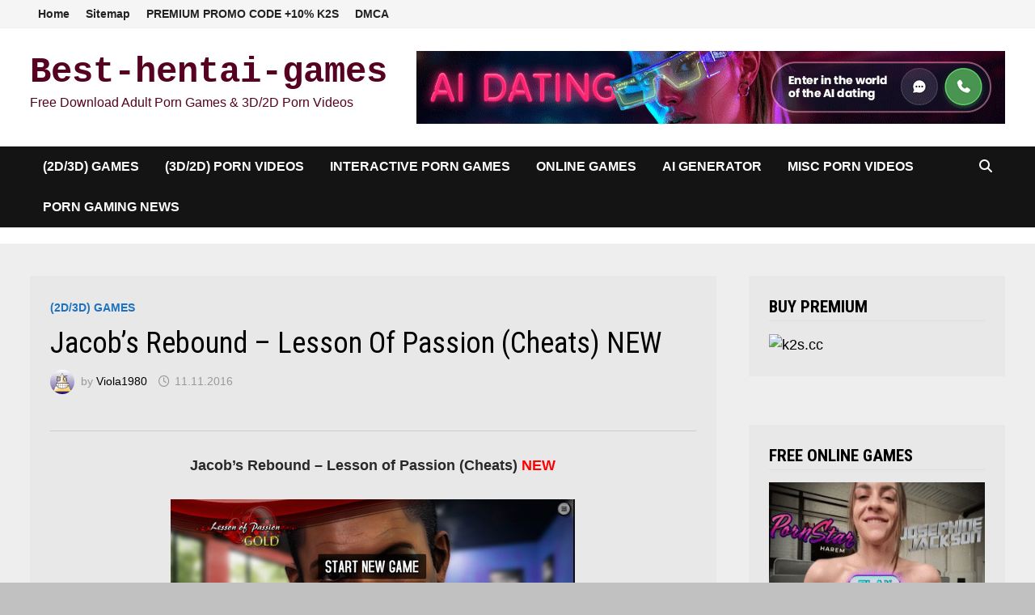

--- FILE ---
content_type: text/html; charset=UTF-8
request_url: https://www.best-hentai-games.com/jacobs-rebound-lesson-of-passion-cheats-new/
body_size: 16619
content:
<!doctype html>
<html dir="ltr" lang="en-US" prefix="og: https://ogp.me/ns#">
<head>
	<meta charset="UTF-8">
	<meta name="viewport" content="width=device-width, initial-scale=1">
	<link rel="profile" href="https://gmpg.org/xfn/11">

	<title>Jacob’s Rebound – Lesson of Passion (Cheats) NEW - Best-hentai-games</title>

		<!-- All in One SEO 4.9.3 - aioseo.com -->
	<meta name="description" content="Jacob&#039;s Rebound - Lesson of Passion (Cheats) NEW Adult Porn-Game NFO Released: 10 November, 2016 Genre :ADV, 3DCG, Flash, Animation, All sex Censorship: None Version: 0.95 Developer / Publisher: Lesson of Passion Language: English Description: Play as Jacob “Crocodile” Moore – ex basketball player who was once on top but crashed his whole career in" />
	<meta name="robots" content="max-image-preview:large" />
	<meta name="author" content="Viola1980"/>
	<meta name="keywords" content="3dcg,adv,all sex,animation,flash,(2d/3d) games" />
	<link rel="canonical" href="https://www.best-hentai-games.com/jacobs-rebound-lesson-of-passion-cheats-new/" />
	<meta name="generator" content="All in One SEO (AIOSEO) 4.9.3" />
		<meta property="og:locale" content="en_US" />
		<meta property="og:site_name" content="Best-hentai-games - Free Download Adult Porn Games &amp; 3D/2D Porn Videos" />
		<meta property="og:type" content="article" />
		<meta property="og:title" content="Jacob’s Rebound – Lesson of Passion (Cheats) NEW - Best-hentai-games" />
		<meta property="og:description" content="Jacob&#039;s Rebound - Lesson of Passion (Cheats) NEW Adult Porn-Game NFO Released: 10 November, 2016 Genre :ADV, 3DCG, Flash, Animation, All sex Censorship: None Version: 0.95 Developer / Publisher: Lesson of Passion Language: English Description: Play as Jacob “Crocodile” Moore – ex basketball player who was once on top but crashed his whole career in" />
		<meta property="og:url" content="https://www.best-hentai-games.com/jacobs-rebound-lesson-of-passion-cheats-new/" />
		<meta property="article:published_time" content="2016-11-10T22:14:47+00:00" />
		<meta property="article:modified_time" content="2016-11-10T22:16:04+00:00" />
		<meta name="twitter:card" content="summary_large_image" />
		<meta name="twitter:title" content="Jacob’s Rebound – Lesson of Passion (Cheats) NEW - Best-hentai-games" />
		<meta name="twitter:description" content="Jacob&#039;s Rebound - Lesson of Passion (Cheats) NEW Adult Porn-Game NFO Released: 10 November, 2016 Genre :ADV, 3DCG, Flash, Animation, All sex Censorship: None Version: 0.95 Developer / Publisher: Lesson of Passion Language: English Description: Play as Jacob “Crocodile” Moore – ex basketball player who was once on top but crashed his whole career in" />
		<script type="application/ld+json" class="aioseo-schema">
			{"@context":"https:\/\/schema.org","@graph":[{"@type":"Article","@id":"https:\/\/www.best-hentai-games.com\/jacobs-rebound-lesson-of-passion-cheats-new\/#article","name":"Jacob\u2019s Rebound \u2013 Lesson of Passion (Cheats) NEW - Best-hentai-games","headline":"Jacob&#8217;s Rebound &#8211; Lesson of Passion (Cheats) NEW","author":{"@id":"https:\/\/www.best-hentai-games.com\/author\/viola1980\/#author"},"publisher":{"@id":"https:\/\/www.best-hentai-games.com\/#person"},"image":{"@type":"ImageObject","url":"http:\/\/ist3-3.filesor.com\/pimpandhost.com\/1\/4\/2\/6\/142653\/4\/3\/9\/c\/439cZ\/2016-11-11_003323_m.jpg","@id":"https:\/\/www.best-hentai-games.com\/jacobs-rebound-lesson-of-passion-cheats-new\/#articleImage"},"datePublished":"2016-11-11T01:14:47+02:00","dateModified":"2016-11-11T01:16:04+02:00","inLanguage":"en-US","mainEntityOfPage":{"@id":"https:\/\/www.best-hentai-games.com\/jacobs-rebound-lesson-of-passion-cheats-new\/#webpage"},"isPartOf":{"@id":"https:\/\/www.best-hentai-games.com\/jacobs-rebound-lesson-of-passion-cheats-new\/#webpage"},"articleSection":"(2D\/3D) Games, 3DCG, ADV, All sex, Animation, Flash"},{"@type":"BreadcrumbList","@id":"https:\/\/www.best-hentai-games.com\/jacobs-rebound-lesson-of-passion-cheats-new\/#breadcrumblist","itemListElement":[{"@type":"ListItem","@id":"https:\/\/www.best-hentai-games.com#listItem","position":1,"name":"Home","item":"https:\/\/www.best-hentai-games.com","nextItem":{"@type":"ListItem","@id":"https:\/\/www.best-hentai-games.com\/category\/sex-adventure-game\/#listItem","name":"(2D\/3D) Games"}},{"@type":"ListItem","@id":"https:\/\/www.best-hentai-games.com\/category\/sex-adventure-game\/#listItem","position":2,"name":"(2D\/3D) Games","item":"https:\/\/www.best-hentai-games.com\/category\/sex-adventure-game\/","nextItem":{"@type":"ListItem","@id":"https:\/\/www.best-hentai-games.com\/jacobs-rebound-lesson-of-passion-cheats-new\/#listItem","name":"Jacob&#8217;s Rebound &#8211; Lesson of Passion (Cheats) NEW"},"previousItem":{"@type":"ListItem","@id":"https:\/\/www.best-hentai-games.com#listItem","name":"Home"}},{"@type":"ListItem","@id":"https:\/\/www.best-hentai-games.com\/jacobs-rebound-lesson-of-passion-cheats-new\/#listItem","position":3,"name":"Jacob&#8217;s Rebound &#8211; Lesson of Passion (Cheats) NEW","previousItem":{"@type":"ListItem","@id":"https:\/\/www.best-hentai-games.com\/category\/sex-adventure-game\/#listItem","name":"(2D\/3D) Games"}}]},{"@type":"Person","@id":"https:\/\/www.best-hentai-games.com\/#person","name":"Viola","image":"https:\/\/www.best-hentai-games.com\/wp-content\/uploads\/2026\/01\/8-3pK4JyBAgBX8TT5_1_-removebg-preview.png"},{"@type":"Person","@id":"https:\/\/www.best-hentai-games.com\/author\/viola1980\/#author","url":"https:\/\/www.best-hentai-games.com\/author\/viola1980\/","name":"Viola1980","image":{"@type":"ImageObject","@id":"https:\/\/www.best-hentai-games.com\/jacobs-rebound-lesson-of-passion-cheats-new\/#authorImage","url":"https:\/\/secure.gravatar.com\/avatar\/83c572366ac9048c55f299a1b5adf6fa84759f5276261c82654c0b16b92e10b9?s=96&d=wavatar&r=g","width":96,"height":96,"caption":"Viola1980"}},{"@type":"WebPage","@id":"https:\/\/www.best-hentai-games.com\/jacobs-rebound-lesson-of-passion-cheats-new\/#webpage","url":"https:\/\/www.best-hentai-games.com\/jacobs-rebound-lesson-of-passion-cheats-new\/","name":"Jacob\u2019s Rebound \u2013 Lesson of Passion (Cheats) NEW - Best-hentai-games","description":"Jacob's Rebound - Lesson of Passion (Cheats) NEW Adult Porn-Game NFO Released: 10 November, 2016 Genre :ADV, 3DCG, Flash, Animation, All sex Censorship: None Version: 0.95 Developer \/ Publisher: Lesson of Passion Language: English Description: Play as Jacob \u201cCrocodile\u201d Moore \u2013 ex basketball player who was once on top but crashed his whole career in","inLanguage":"en-US","isPartOf":{"@id":"https:\/\/www.best-hentai-games.com\/#website"},"breadcrumb":{"@id":"https:\/\/www.best-hentai-games.com\/jacobs-rebound-lesson-of-passion-cheats-new\/#breadcrumblist"},"author":{"@id":"https:\/\/www.best-hentai-games.com\/author\/viola1980\/#author"},"creator":{"@id":"https:\/\/www.best-hentai-games.com\/author\/viola1980\/#author"},"datePublished":"2016-11-11T01:14:47+02:00","dateModified":"2016-11-11T01:16:04+02:00"},{"@type":"WebSite","@id":"https:\/\/www.best-hentai-games.com\/#website","url":"https:\/\/www.best-hentai-games.com\/","name":"Best-hentai-games","alternateName":"BestHentaiGames","description":"Free Download Adult Porn Games & 3D\/2D Porn Videos","inLanguage":"en-US","publisher":{"@id":"https:\/\/www.best-hentai-games.com\/#person"}}]}
		</script>
		<!-- All in One SEO -->

<link rel='dns-prefetch' href='//fonts.googleapis.com' />
<link rel="alternate" type="application/rss+xml" title="Best-hentai-games &raquo; Feed" href="https://www.best-hentai-games.com/feed/" />
<link rel="alternate" title="oEmbed (JSON)" type="application/json+oembed" href="https://www.best-hentai-games.com/wp-json/oembed/1.0/embed?url=https%3A%2F%2Fwww.best-hentai-games.com%2Fjacobs-rebound-lesson-of-passion-cheats-new%2F" />
<link rel="alternate" title="oEmbed (XML)" type="text/xml+oembed" href="https://www.best-hentai-games.com/wp-json/oembed/1.0/embed?url=https%3A%2F%2Fwww.best-hentai-games.com%2Fjacobs-rebound-lesson-of-passion-cheats-new%2F&#038;format=xml" />
<style id='wp-img-auto-sizes-contain-inline-css' type='text/css'>
img:is([sizes=auto i],[sizes^="auto," i]){contain-intrinsic-size:3000px 1500px}
/*# sourceURL=wp-img-auto-sizes-contain-inline-css */
</style>
<link rel='stylesheet' id='dashicons-css' href='https://www.best-hentai-games.com/wp-includes/css/dashicons.min.css?ver=6.9' type='text/css' media='all' />
<link rel='stylesheet' id='post-views-counter-frontend-css' href='https://www.best-hentai-games.com/wp-content/plugins/post-views-counter/css/frontend.css?ver=1.7.3' type='text/css' media='all' />
<style id='wp-emoji-styles-inline-css' type='text/css'>

	img.wp-smiley, img.emoji {
		display: inline !important;
		border: none !important;
		box-shadow: none !important;
		height: 1em !important;
		width: 1em !important;
		margin: 0 0.07em !important;
		vertical-align: -0.1em !important;
		background: none !important;
		padding: 0 !important;
	}
/*# sourceURL=wp-emoji-styles-inline-css */
</style>
<style id='wp-block-library-inline-css' type='text/css'>
:root{--wp-block-synced-color:#7a00df;--wp-block-synced-color--rgb:122,0,223;--wp-bound-block-color:var(--wp-block-synced-color);--wp-editor-canvas-background:#ddd;--wp-admin-theme-color:#007cba;--wp-admin-theme-color--rgb:0,124,186;--wp-admin-theme-color-darker-10:#006ba1;--wp-admin-theme-color-darker-10--rgb:0,107,160.5;--wp-admin-theme-color-darker-20:#005a87;--wp-admin-theme-color-darker-20--rgb:0,90,135;--wp-admin-border-width-focus:2px}@media (min-resolution:192dpi){:root{--wp-admin-border-width-focus:1.5px}}.wp-element-button{cursor:pointer}:root .has-very-light-gray-background-color{background-color:#eee}:root .has-very-dark-gray-background-color{background-color:#313131}:root .has-very-light-gray-color{color:#eee}:root .has-very-dark-gray-color{color:#313131}:root .has-vivid-green-cyan-to-vivid-cyan-blue-gradient-background{background:linear-gradient(135deg,#00d084,#0693e3)}:root .has-purple-crush-gradient-background{background:linear-gradient(135deg,#34e2e4,#4721fb 50%,#ab1dfe)}:root .has-hazy-dawn-gradient-background{background:linear-gradient(135deg,#faaca8,#dad0ec)}:root .has-subdued-olive-gradient-background{background:linear-gradient(135deg,#fafae1,#67a671)}:root .has-atomic-cream-gradient-background{background:linear-gradient(135deg,#fdd79a,#004a59)}:root .has-nightshade-gradient-background{background:linear-gradient(135deg,#330968,#31cdcf)}:root .has-midnight-gradient-background{background:linear-gradient(135deg,#020381,#2874fc)}:root{--wp--preset--font-size--normal:16px;--wp--preset--font-size--huge:42px}.has-regular-font-size{font-size:1em}.has-larger-font-size{font-size:2.625em}.has-normal-font-size{font-size:var(--wp--preset--font-size--normal)}.has-huge-font-size{font-size:var(--wp--preset--font-size--huge)}.has-text-align-center{text-align:center}.has-text-align-left{text-align:left}.has-text-align-right{text-align:right}.has-fit-text{white-space:nowrap!important}#end-resizable-editor-section{display:none}.aligncenter{clear:both}.items-justified-left{justify-content:flex-start}.items-justified-center{justify-content:center}.items-justified-right{justify-content:flex-end}.items-justified-space-between{justify-content:space-between}.screen-reader-text{border:0;clip-path:inset(50%);height:1px;margin:-1px;overflow:hidden;padding:0;position:absolute;width:1px;word-wrap:normal!important}.screen-reader-text:focus{background-color:#ddd;clip-path:none;color:#444;display:block;font-size:1em;height:auto;left:5px;line-height:normal;padding:15px 23px 14px;text-decoration:none;top:5px;width:auto;z-index:100000}html :where(.has-border-color){border-style:solid}html :where([style*=border-top-color]){border-top-style:solid}html :where([style*=border-right-color]){border-right-style:solid}html :where([style*=border-bottom-color]){border-bottom-style:solid}html :where([style*=border-left-color]){border-left-style:solid}html :where([style*=border-width]){border-style:solid}html :where([style*=border-top-width]){border-top-style:solid}html :where([style*=border-right-width]){border-right-style:solid}html :where([style*=border-bottom-width]){border-bottom-style:solid}html :where([style*=border-left-width]){border-left-style:solid}html :where(img[class*=wp-image-]){height:auto;max-width:100%}:where(figure){margin:0 0 1em}html :where(.is-position-sticky){--wp-admin--admin-bar--position-offset:var(--wp-admin--admin-bar--height,0px)}@media screen and (max-width:600px){html :where(.is-position-sticky){--wp-admin--admin-bar--position-offset:0px}}

/*# sourceURL=wp-block-library-inline-css */
</style><style id='wp-block-categories-inline-css' type='text/css'>
.wp-block-categories{box-sizing:border-box}.wp-block-categories.alignleft{margin-right:2em}.wp-block-categories.alignright{margin-left:2em}.wp-block-categories.wp-block-categories-dropdown.aligncenter{text-align:center}.wp-block-categories .wp-block-categories__label{display:block;width:100%}
/*# sourceURL=https://www.best-hentai-games.com/wp-includes/blocks/categories/style.min.css */
</style>
<style id='wp-block-tag-cloud-inline-css' type='text/css'>
.wp-block-tag-cloud{box-sizing:border-box}.wp-block-tag-cloud.aligncenter{justify-content:center;text-align:center}.wp-block-tag-cloud a{display:inline-block;margin-right:5px}.wp-block-tag-cloud span{display:inline-block;margin-left:5px;text-decoration:none}:root :where(.wp-block-tag-cloud.is-style-outline){display:flex;flex-wrap:wrap;gap:1ch}:root :where(.wp-block-tag-cloud.is-style-outline a){border:1px solid;font-size:unset!important;margin-right:0;padding:1ch 2ch;text-decoration:none!important}
/*# sourceURL=https://www.best-hentai-games.com/wp-includes/blocks/tag-cloud/style.min.css */
</style>
<style id='wp-block-columns-inline-css' type='text/css'>
.wp-block-columns{box-sizing:border-box;display:flex;flex-wrap:wrap!important}@media (min-width:782px){.wp-block-columns{flex-wrap:nowrap!important}}.wp-block-columns{align-items:normal!important}.wp-block-columns.are-vertically-aligned-top{align-items:flex-start}.wp-block-columns.are-vertically-aligned-center{align-items:center}.wp-block-columns.are-vertically-aligned-bottom{align-items:flex-end}@media (max-width:781px){.wp-block-columns:not(.is-not-stacked-on-mobile)>.wp-block-column{flex-basis:100%!important}}@media (min-width:782px){.wp-block-columns:not(.is-not-stacked-on-mobile)>.wp-block-column{flex-basis:0;flex-grow:1}.wp-block-columns:not(.is-not-stacked-on-mobile)>.wp-block-column[style*=flex-basis]{flex-grow:0}}.wp-block-columns.is-not-stacked-on-mobile{flex-wrap:nowrap!important}.wp-block-columns.is-not-stacked-on-mobile>.wp-block-column{flex-basis:0;flex-grow:1}.wp-block-columns.is-not-stacked-on-mobile>.wp-block-column[style*=flex-basis]{flex-grow:0}:where(.wp-block-columns){margin-bottom:1.75em}:where(.wp-block-columns.has-background){padding:1.25em 2.375em}.wp-block-column{flex-grow:1;min-width:0;overflow-wrap:break-word;word-break:break-word}.wp-block-column.is-vertically-aligned-top{align-self:flex-start}.wp-block-column.is-vertically-aligned-center{align-self:center}.wp-block-column.is-vertically-aligned-bottom{align-self:flex-end}.wp-block-column.is-vertically-aligned-stretch{align-self:stretch}.wp-block-column.is-vertically-aligned-bottom,.wp-block-column.is-vertically-aligned-center,.wp-block-column.is-vertically-aligned-top{width:100%}
/*# sourceURL=https://www.best-hentai-games.com/wp-includes/blocks/columns/style.min.css */
</style>
<style id='wp-block-group-inline-css' type='text/css'>
.wp-block-group{box-sizing:border-box}:where(.wp-block-group.wp-block-group-is-layout-constrained){position:relative}
/*# sourceURL=https://www.best-hentai-games.com/wp-includes/blocks/group/style.min.css */
</style>
<style id='wp-block-group-theme-inline-css' type='text/css'>
:where(.wp-block-group.has-background){padding:1.25em 2.375em}
/*# sourceURL=https://www.best-hentai-games.com/wp-includes/blocks/group/theme.min.css */
</style>
<style id='global-styles-inline-css' type='text/css'>
:root{--wp--preset--aspect-ratio--square: 1;--wp--preset--aspect-ratio--4-3: 4/3;--wp--preset--aspect-ratio--3-4: 3/4;--wp--preset--aspect-ratio--3-2: 3/2;--wp--preset--aspect-ratio--2-3: 2/3;--wp--preset--aspect-ratio--16-9: 16/9;--wp--preset--aspect-ratio--9-16: 9/16;--wp--preset--color--black: #000000;--wp--preset--color--cyan-bluish-gray: #abb8c3;--wp--preset--color--white: #ffffff;--wp--preset--color--pale-pink: #f78da7;--wp--preset--color--vivid-red: #cf2e2e;--wp--preset--color--luminous-vivid-orange: #ff6900;--wp--preset--color--luminous-vivid-amber: #fcb900;--wp--preset--color--light-green-cyan: #7bdcb5;--wp--preset--color--vivid-green-cyan: #00d084;--wp--preset--color--pale-cyan-blue: #8ed1fc;--wp--preset--color--vivid-cyan-blue: #0693e3;--wp--preset--color--vivid-purple: #9b51e0;--wp--preset--gradient--vivid-cyan-blue-to-vivid-purple: linear-gradient(135deg,rgb(6,147,227) 0%,rgb(155,81,224) 100%);--wp--preset--gradient--light-green-cyan-to-vivid-green-cyan: linear-gradient(135deg,rgb(122,220,180) 0%,rgb(0,208,130) 100%);--wp--preset--gradient--luminous-vivid-amber-to-luminous-vivid-orange: linear-gradient(135deg,rgb(252,185,0) 0%,rgb(255,105,0) 100%);--wp--preset--gradient--luminous-vivid-orange-to-vivid-red: linear-gradient(135deg,rgb(255,105,0) 0%,rgb(207,46,46) 100%);--wp--preset--gradient--very-light-gray-to-cyan-bluish-gray: linear-gradient(135deg,rgb(238,238,238) 0%,rgb(169,184,195) 100%);--wp--preset--gradient--cool-to-warm-spectrum: linear-gradient(135deg,rgb(74,234,220) 0%,rgb(151,120,209) 20%,rgb(207,42,186) 40%,rgb(238,44,130) 60%,rgb(251,105,98) 80%,rgb(254,248,76) 100%);--wp--preset--gradient--blush-light-purple: linear-gradient(135deg,rgb(255,206,236) 0%,rgb(152,150,240) 100%);--wp--preset--gradient--blush-bordeaux: linear-gradient(135deg,rgb(254,205,165) 0%,rgb(254,45,45) 50%,rgb(107,0,62) 100%);--wp--preset--gradient--luminous-dusk: linear-gradient(135deg,rgb(255,203,112) 0%,rgb(199,81,192) 50%,rgb(65,88,208) 100%);--wp--preset--gradient--pale-ocean: linear-gradient(135deg,rgb(255,245,203) 0%,rgb(182,227,212) 50%,rgb(51,167,181) 100%);--wp--preset--gradient--electric-grass: linear-gradient(135deg,rgb(202,248,128) 0%,rgb(113,206,126) 100%);--wp--preset--gradient--midnight: linear-gradient(135deg,rgb(2,3,129) 0%,rgb(40,116,252) 100%);--wp--preset--font-size--small: 13px;--wp--preset--font-size--medium: 20px;--wp--preset--font-size--large: 36px;--wp--preset--font-size--x-large: 42px;--wp--preset--spacing--20: 0.44rem;--wp--preset--spacing--30: 0.67rem;--wp--preset--spacing--40: 1rem;--wp--preset--spacing--50: 1.5rem;--wp--preset--spacing--60: 2.25rem;--wp--preset--spacing--70: 3.38rem;--wp--preset--spacing--80: 5.06rem;--wp--preset--shadow--natural: 6px 6px 9px rgba(0, 0, 0, 0.2);--wp--preset--shadow--deep: 12px 12px 50px rgba(0, 0, 0, 0.4);--wp--preset--shadow--sharp: 6px 6px 0px rgba(0, 0, 0, 0.2);--wp--preset--shadow--outlined: 6px 6px 0px -3px rgb(255, 255, 255), 6px 6px rgb(0, 0, 0);--wp--preset--shadow--crisp: 6px 6px 0px rgb(0, 0, 0);}:where(.is-layout-flex){gap: 0.5em;}:where(.is-layout-grid){gap: 0.5em;}body .is-layout-flex{display: flex;}.is-layout-flex{flex-wrap: wrap;align-items: center;}.is-layout-flex > :is(*, div){margin: 0;}body .is-layout-grid{display: grid;}.is-layout-grid > :is(*, div){margin: 0;}:where(.wp-block-columns.is-layout-flex){gap: 2em;}:where(.wp-block-columns.is-layout-grid){gap: 2em;}:where(.wp-block-post-template.is-layout-flex){gap: 1.25em;}:where(.wp-block-post-template.is-layout-grid){gap: 1.25em;}.has-black-color{color: var(--wp--preset--color--black) !important;}.has-cyan-bluish-gray-color{color: var(--wp--preset--color--cyan-bluish-gray) !important;}.has-white-color{color: var(--wp--preset--color--white) !important;}.has-pale-pink-color{color: var(--wp--preset--color--pale-pink) !important;}.has-vivid-red-color{color: var(--wp--preset--color--vivid-red) !important;}.has-luminous-vivid-orange-color{color: var(--wp--preset--color--luminous-vivid-orange) !important;}.has-luminous-vivid-amber-color{color: var(--wp--preset--color--luminous-vivid-amber) !important;}.has-light-green-cyan-color{color: var(--wp--preset--color--light-green-cyan) !important;}.has-vivid-green-cyan-color{color: var(--wp--preset--color--vivid-green-cyan) !important;}.has-pale-cyan-blue-color{color: var(--wp--preset--color--pale-cyan-blue) !important;}.has-vivid-cyan-blue-color{color: var(--wp--preset--color--vivid-cyan-blue) !important;}.has-vivid-purple-color{color: var(--wp--preset--color--vivid-purple) !important;}.has-black-background-color{background-color: var(--wp--preset--color--black) !important;}.has-cyan-bluish-gray-background-color{background-color: var(--wp--preset--color--cyan-bluish-gray) !important;}.has-white-background-color{background-color: var(--wp--preset--color--white) !important;}.has-pale-pink-background-color{background-color: var(--wp--preset--color--pale-pink) !important;}.has-vivid-red-background-color{background-color: var(--wp--preset--color--vivid-red) !important;}.has-luminous-vivid-orange-background-color{background-color: var(--wp--preset--color--luminous-vivid-orange) !important;}.has-luminous-vivid-amber-background-color{background-color: var(--wp--preset--color--luminous-vivid-amber) !important;}.has-light-green-cyan-background-color{background-color: var(--wp--preset--color--light-green-cyan) !important;}.has-vivid-green-cyan-background-color{background-color: var(--wp--preset--color--vivid-green-cyan) !important;}.has-pale-cyan-blue-background-color{background-color: var(--wp--preset--color--pale-cyan-blue) !important;}.has-vivid-cyan-blue-background-color{background-color: var(--wp--preset--color--vivid-cyan-blue) !important;}.has-vivid-purple-background-color{background-color: var(--wp--preset--color--vivid-purple) !important;}.has-black-border-color{border-color: var(--wp--preset--color--black) !important;}.has-cyan-bluish-gray-border-color{border-color: var(--wp--preset--color--cyan-bluish-gray) !important;}.has-white-border-color{border-color: var(--wp--preset--color--white) !important;}.has-pale-pink-border-color{border-color: var(--wp--preset--color--pale-pink) !important;}.has-vivid-red-border-color{border-color: var(--wp--preset--color--vivid-red) !important;}.has-luminous-vivid-orange-border-color{border-color: var(--wp--preset--color--luminous-vivid-orange) !important;}.has-luminous-vivid-amber-border-color{border-color: var(--wp--preset--color--luminous-vivid-amber) !important;}.has-light-green-cyan-border-color{border-color: var(--wp--preset--color--light-green-cyan) !important;}.has-vivid-green-cyan-border-color{border-color: var(--wp--preset--color--vivid-green-cyan) !important;}.has-pale-cyan-blue-border-color{border-color: var(--wp--preset--color--pale-cyan-blue) !important;}.has-vivid-cyan-blue-border-color{border-color: var(--wp--preset--color--vivid-cyan-blue) !important;}.has-vivid-purple-border-color{border-color: var(--wp--preset--color--vivid-purple) !important;}.has-vivid-cyan-blue-to-vivid-purple-gradient-background{background: var(--wp--preset--gradient--vivid-cyan-blue-to-vivid-purple) !important;}.has-light-green-cyan-to-vivid-green-cyan-gradient-background{background: var(--wp--preset--gradient--light-green-cyan-to-vivid-green-cyan) !important;}.has-luminous-vivid-amber-to-luminous-vivid-orange-gradient-background{background: var(--wp--preset--gradient--luminous-vivid-amber-to-luminous-vivid-orange) !important;}.has-luminous-vivid-orange-to-vivid-red-gradient-background{background: var(--wp--preset--gradient--luminous-vivid-orange-to-vivid-red) !important;}.has-very-light-gray-to-cyan-bluish-gray-gradient-background{background: var(--wp--preset--gradient--very-light-gray-to-cyan-bluish-gray) !important;}.has-cool-to-warm-spectrum-gradient-background{background: var(--wp--preset--gradient--cool-to-warm-spectrum) !important;}.has-blush-light-purple-gradient-background{background: var(--wp--preset--gradient--blush-light-purple) !important;}.has-blush-bordeaux-gradient-background{background: var(--wp--preset--gradient--blush-bordeaux) !important;}.has-luminous-dusk-gradient-background{background: var(--wp--preset--gradient--luminous-dusk) !important;}.has-pale-ocean-gradient-background{background: var(--wp--preset--gradient--pale-ocean) !important;}.has-electric-grass-gradient-background{background: var(--wp--preset--gradient--electric-grass) !important;}.has-midnight-gradient-background{background: var(--wp--preset--gradient--midnight) !important;}.has-small-font-size{font-size: var(--wp--preset--font-size--small) !important;}.has-medium-font-size{font-size: var(--wp--preset--font-size--medium) !important;}.has-large-font-size{font-size: var(--wp--preset--font-size--large) !important;}.has-x-large-font-size{font-size: var(--wp--preset--font-size--x-large) !important;}
:where(.wp-block-columns.is-layout-flex){gap: 2em;}:where(.wp-block-columns.is-layout-grid){gap: 2em;}
/*# sourceURL=global-styles-inline-css */
</style>
<style id='core-block-supports-inline-css' type='text/css'>
.wp-container-core-columns-is-layout-9d6595d7{flex-wrap:nowrap;}
/*# sourceURL=core-block-supports-inline-css */
</style>

<style id='classic-theme-styles-inline-css' type='text/css'>
/*! This file is auto-generated */
.wp-block-button__link{color:#fff;background-color:#32373c;border-radius:9999px;box-shadow:none;text-decoration:none;padding:calc(.667em + 2px) calc(1.333em + 2px);font-size:1.125em}.wp-block-file__button{background:#32373c;color:#fff;text-decoration:none}
/*# sourceURL=/wp-includes/css/classic-themes.min.css */
</style>
<link rel='stylesheet' id='kk-star-ratings-css' href='https://www.best-hentai-games.com/wp-content/plugins/kk-star-ratings/src/core/public/css/kk-star-ratings.min.css?ver=5.4.10.3' type='text/css' media='all' />
<link rel='stylesheet' id='font-awesome-css' href='https://www.best-hentai-games.com/wp-content/themes/bam/assets/fonts/css/all.min.css?ver=6.7.2' type='text/css' media='all' />
<link rel='stylesheet' id='bam-style-css' href='https://www.best-hentai-games.com/wp-content/themes/bam/style.css?ver=1.3.5' type='text/css' media='all' />
<link rel='stylesheet' id='bam-google-fonts-css' href='https://fonts.googleapis.com/css?family=Roboto+Condensed%3A100%2C200%2C300%2C400%2C500%2C600%2C700%2C800%2C900%2C100i%2C200i%2C300i%2C400i%2C500i%2C600i%2C700i%2C800i%2C900i%26subset%3Dlatin' type='text/css' media='all' />
<script type="text/javascript" src="https://www.best-hentai-games.com/wp-includes/js/jquery/jquery.min.js?ver=3.7.1" id="jquery-core-js"></script>
<script type="text/javascript" src="https://www.best-hentai-games.com/wp-includes/js/jquery/jquery-migrate.min.js?ver=3.4.1" id="jquery-migrate-js"></script>
<link rel="https://api.w.org/" href="https://www.best-hentai-games.com/wp-json/" /><link rel="alternate" title="JSON" type="application/json" href="https://www.best-hentai-games.com/wp-json/wp/v2/posts/3661" /><link rel="EditURI" type="application/rsd+xml" title="RSD" href="https://www.best-hentai-games.com/xmlrpc.php?rsd" />
<meta name="generator" content="WordPress 6.9" />
<link rel='shortlink' href='https://www.best-hentai-games.com/?p=3661' />
<link rel="pingback" href="https://www.best-hentai-games.com/xmlrpc.php">		<style type="text/css">
				</style>
		<link rel="icon" href="https://www.best-hentai-games.com/wp-content/uploads/2017/01/cropped-DOWNLOAD-FREE-PORNO-XXX-GAMES-32x32.jpg" sizes="32x32" />
<link rel="icon" href="https://www.best-hentai-games.com/wp-content/uploads/2017/01/cropped-DOWNLOAD-FREE-PORNO-XXX-GAMES-192x192.jpg" sizes="192x192" />
<link rel="apple-touch-icon" href="https://www.best-hentai-games.com/wp-content/uploads/2017/01/cropped-DOWNLOAD-FREE-PORNO-XXX-GAMES-180x180.jpg" />
<meta name="msapplication-TileImage" content="https://www.best-hentai-games.com/wp-content/uploads/2017/01/cropped-DOWNLOAD-FREE-PORNO-XXX-GAMES-270x270.jpg" />

		<style type="text/css" id="theme-custom-css">
			/* Color CSS */
                
                    blockquote {
                        border-left: 4px solid #1e73be;
                    }

                    button,
                    input[type="button"],
                    input[type="reset"],
                    input[type="submit"] {
                        background: #1e73be;
                    }

                    .wp-block-search .wp-block-search__button {
                        background: #1e73be;
                    }

                    .bam-readmore {
                        background: #1e73be;
                    }

                    .site-title a, .site-description {
                        color: #1e73be;
                    }

                    .site-header.default-style .main-navigation ul li a:hover {
                        color: #1e73be;
                    }

                    .site-header.default-style .main-navigation ul ul li a:hover {
                        background: #1e73be;
                    }

                    .site-header.default-style .main-navigation .current_page_item > a,
                    .site-header.default-style .main-navigation .current-menu-item > a,
                    .site-header.default-style .main-navigation .current_page_ancestor > a,
                    .site-header.default-style .main-navigation .current-menu-ancestor > a {
                        color: #1e73be;
                    }

                    .site-header.horizontal-style .main-navigation ul li a:hover {
                        color: #1e73be;
                    }

                    .site-header.horizontal-style .main-navigation ul ul li a:hover {
                        background: #1e73be;
                    }

                    .site-header.horizontal-style .main-navigation .current_page_item > a,
                    .site-header.horizontal-style .main-navigation .current-menu-item > a,
                    .site-header.horizontal-style .main-navigation .current_page_ancestor > a,
                    .site-header.horizontal-style .main-navigation .current-menu-ancestor > a {
                        color: #1e73be;
                    }

                    .posts-navigation .nav-previous a:hover,
                    .posts-navigation .nav-next a:hover {
                        color: #1e73be;
                    }

                    .post-navigation .nav-previous .post-title:hover,
                    .post-navigation .nav-next .post-title:hover {
                        color: #1e73be;
                    }

                    .pagination .page-numbers.current {
                        background: #1e73be;
                        border: 1px solid #1e73be;
                        color: #ffffff;
                    }
                      
                    .pagination a.page-numbers:hover {
                        background: #1e73be;
                        border: 1px solid #1e73be;
                    }

                    .widget a:hover,
                    .widget ul li a:hover {
                        color: #1e73be;
                    }

                    li.bm-tab.th-ui-state-active a {
                        border-bottom: 1px solid #1e73be;
                    }

                    .footer-widget-area .widget a:hover {
                        color: #1e73be;
                    }

                    .bms-title a:hover {
                        color: #1e73be;
                    }

                    .bam-entry .entry-title a:hover {
                        color: #1e73be;
                    }

                    .related-post-meta a:hover,
                    .entry-meta a:hover {
                        color: #1e73be;
                    }

                    .related-post-meta .byline a:hover,
                    .entry-meta .byline a:hover {
                        color: #1e73be;
                    }

                    .cat-links a {
                        color: #1e73be;
                    }

                    .tags-links a:hover {
                        background: #1e73be;
                    }

                    .related-post-title a:hover {
                        color: #1e73be;
                    }

                    .author-posts-link:hover {
                        color: #1e73be;
                    }

                    .comment-author a {
                        color: #1e73be;
                    }

                    .comment-metadata a:hover,
                    .comment-metadata a:focus,
                    .pingback .comment-edit-link:hover,
                    .pingback .comment-edit-link:focus {
                        color: #1e73be;
                    }

                    .comment-reply-link:hover,
                    .comment-reply-link:focus {
                        background: #1e73be;
                    }

                    .comment-notes a:hover,
                    .comment-awaiting-moderation a:hover,
                    .logged-in-as a:hover,
                    .form-allowed-tags a:hover {
                        color: #1e73be;
                    }

                    .required {
                        color: #1e73be;
                    }

                    .comment-reply-title small a:before {
                        color: #1e73be;
                    }

                    .wp-block-quote {
                        border-left: 4px solid #1e73be;
                    }

                    .wp-block-quote[style*="text-align:right"], .wp-block-quote[style*="text-align: right"] {
                        border-right: 4px solid #1e73be;
                    }

                    .site-info a:hover {
                        color: #1e73be;
                    }

                    #bam-tags a, .widget_tag_cloud .tagcloud a {
                        background: #1e73be;
                    }

                
                    .site-title a, .site-description,
                    .site-header.horizontal-style .site-description {
                        color: #560022;
                    }
                
                    .page-content a,
                    .entry-content a {
                        color: #004f1b;
                    }
                
                    .page-content a:hover,
                    .entry-content a:hover {
                        color: #0076a3;
                    }
                
                    button,
                    input[type="button"],
                    input[type="reset"],
                    input[type="submit"],
                    .wp-block-search .wp-block-search__button,
                    .bam-readmore {
                        background: #1c000b;
                    }
                
                    button:hover,
                    input[type="button"]:hover,
                    input[type="reset"]:hover,
                    input[type="submit"]:hover,
                    .wp-block-search .wp-block-search__button:hover,
                    .bam-readmore:hover {
                        color: #eeee22;
                    }
                
                    body.boxed-layout.custom-background,
                    body.boxed-layout {
                        background-color: #dddddd;
                    }
                
                    body.boxed-layout.custom-background.separate-containers,
                    body.boxed-layout.separate-containers {
                        background-color: #c1c1c1;
                    }
                
                    body.wide-layout.custom-background.separate-containers,
                    body.wide-layout.separate-containers {
                        background-color: #eeeeee;
                    }
                
                    body.separate-containers .blog-entry-inner,
                    body.separate-containers.single .site-main,
                    body.separate-containers.page .site-main,
                    body.separate-containers #secondary .widget {
                        background: #e8e8e8;
                    }
                /* Typography CSS */h1{text-transform:capitalize;}.site-title, .site-header.horizontal-style .site-title{font-family:Courier, monospace;font-weight:700;}.bam-single-post .entry-content{font-family:-apple-system, BlinkMacSystemFont, "Segoe UI", Roboto, Oxygen-Sans, Ubuntu, Cantarell, "Helvetica Neue", sans-serif;color:#282828;}		</style>

	</head>

<body class="wp-singular post-template-default single single-post postid-3661 single-format-standard wp-embed-responsive wp-theme-bam boxed-layout right-sidebar separate-containers">



<div id="page" class="site">
	<a class="skip-link screen-reader-text" href="#content">Skip to content</a>

	
<div id="topbar" class="bam-topbar clearfix">

    <div class="container">

        
            <div id="top-navigation" class="top-navigation">
        <div class="menu-sitemap-container"><ul id="top-menu" class="menu"><li id="menu-item-44836" class="menu-item menu-item-type-custom menu-item-object-custom menu-item-home menu-item-44836"><a href="https://www.best-hentai-games.com/">Home</a></li>
<li id="menu-item-44833" class="menu-item menu-item-type-post_type menu-item-object-page menu-item-44833"><a href="https://www.best-hentai-games.com/sitemap-for-google/">Sitemap</a></li>
<li id="menu-item-44834" class="menu-item menu-item-type-post_type menu-item-object-page menu-item-44834"><a href="https://www.best-hentai-games.com/premium-promo-code-10/">PREMIUM PROMO CODE +10% K2S</a></li>
<li id="menu-item-44835" class="menu-item menu-item-type-post_type menu-item-object-page menu-item-44835"><a href="https://www.best-hentai-games.com/dmca/">DMCA</a></li>
</ul></div>					
    </div>		

        
    </div>

</div>
	


<header id="masthead" class="site-header default-style">

    
    

<div id="site-header-inner" class="clearfix container left-logo">

    <div class="site-branding">
    <div class="site-branding-inner">

        
        <div class="site-branding-text">
                            <p class="site-title"><a href="https://www.best-hentai-games.com/" rel="home">Best-hentai-games</a></p>
                                <p class="site-description">Free Download Adult Porn Games &amp; 3D/2D Porn Videos</p>
                    </div><!-- .site-branding-text -->

    </div><!-- .site-branding-inner -->
</div><!-- .site-branding -->
    
<div class="header-sidebar">
    <div class="header-sidebar-inner">
        <section id="block-65" class="widget widget_block"><a href="https://candyai.gg/home2?via=allpbb77"><img fetchpriority="high" decoding="async" class="aligncenter size-full wp-image-44620" src="https://www.best-hentai-games.com/wp-content/uploads/2025/06/01_728x90_ai-dating_lp.gif" alt="" width="728" height="90" /></a></section>    </div><!-- .header-sidebar-inner -->
</div><!-- .header-sidebar -->
    
</div><!-- #site-header-inner -->



<nav id="site-navigation" class="main-navigation">

    <div id="site-navigation-inner" class="container align-left show-search">
        
        <div class="menu-2d-3d-games-container"><ul id="primary-menu" class="menu"><li id="menu-item-44819" class="menu-item menu-item-type-taxonomy menu-item-object-category current-post-ancestor current-menu-parent current-post-parent menu-item-44819"><a href="https://www.best-hentai-games.com/category/sex-adventure-game/">(2D/3D) Games</a></li>
<li id="menu-item-44822" class="menu-item menu-item-type-taxonomy menu-item-object-category menu-item-44822"><a href="https://www.best-hentai-games.com/category/video-3d-cartoons/">(3D/2D) Porn Videos</a></li>
<li id="menu-item-44823" class="menu-item menu-item-type-taxonomy menu-item-object-category menu-item-44823"><a href="https://www.best-hentai-games.com/category/interactive-porn-video-games/">Interactive Porn Games</a></li>
<li id="menu-item-44824" class="menu-item menu-item-type-taxonomy menu-item-object-category menu-item-44824"><a href="https://www.best-hentai-games.com/category/online-games/">Online Games</a></li>
<li id="menu-item-44825" class="menu-item menu-item-type-taxonomy menu-item-object-category menu-item-44825"><a href="https://www.best-hentai-games.com/category/miscellaneous-promo/">AI Generator</a></li>
<li id="menu-item-44826" class="menu-item menu-item-type-taxonomy menu-item-object-category menu-item-44826"><a href="https://www.best-hentai-games.com/category/misc-porn-videos/">Misc Porn Videos</a></li>
<li id="menu-item-44827" class="menu-item menu-item-type-taxonomy menu-item-object-category menu-item-44827"><a href="https://www.best-hentai-games.com/category/porn-gaming-news/">Porn Gaming News</a></li>
</ul></div><div class="bam-search-button-icon">
    <i class="fas fa-search" aria-hidden="true"></i>
</div>
<div class="bam-search-box-container">
    <div class="bam-search-box">
        <form role="search" method="get" class="search-form" action="https://www.best-hentai-games.com/">
				<label>
					<span class="screen-reader-text">Search for:</span>
					<input type="search" class="search-field" placeholder="Search &hellip;" value="" name="s" />
				</label>
				<input type="submit" class="search-submit" value="Search" />
			</form>    </div><!-- th-search-box -->
</div><!-- .th-search-box-container -->

        <button class="menu-toggle" aria-controls="primary-menu" aria-expanded="false" data-toggle-target=".mobile-navigation"><i class="fas fa-bars"></i>Menu</button>
        
    </div><!-- .container -->
    
</nav><!-- #site-navigation -->
<div class="mobile-dropdown">
    <nav class="mobile-navigation">
        <div class="menu-2d-3d-games-container"><ul id="primary-menu-mobile" class="menu"><li class="menu-item menu-item-type-taxonomy menu-item-object-category current-post-ancestor current-menu-parent current-post-parent menu-item-44819"><a href="https://www.best-hentai-games.com/category/sex-adventure-game/">(2D/3D) Games</a></li>
<li class="menu-item menu-item-type-taxonomy menu-item-object-category menu-item-44822"><a href="https://www.best-hentai-games.com/category/video-3d-cartoons/">(3D/2D) Porn Videos</a></li>
<li class="menu-item menu-item-type-taxonomy menu-item-object-category menu-item-44823"><a href="https://www.best-hentai-games.com/category/interactive-porn-video-games/">Interactive Porn Games</a></li>
<li class="menu-item menu-item-type-taxonomy menu-item-object-category menu-item-44824"><a href="https://www.best-hentai-games.com/category/online-games/">Online Games</a></li>
<li class="menu-item menu-item-type-taxonomy menu-item-object-category menu-item-44825"><a href="https://www.best-hentai-games.com/category/miscellaneous-promo/">AI Generator</a></li>
<li class="menu-item menu-item-type-taxonomy menu-item-object-category menu-item-44826"><a href="https://www.best-hentai-games.com/category/misc-porn-videos/">Misc Porn Videos</a></li>
<li class="menu-item menu-item-type-taxonomy menu-item-object-category menu-item-44827"><a href="https://www.best-hentai-games.com/category/porn-gaming-news/">Porn Gaming News</a></li>
</ul></div>    </nav>
</div>

    
         
</header><!-- #masthead -->

<div class="bam-header-breadcrumb-bar">
					<div class="container"><div class="bam-breadcrumb-wrap"></div></div>
				</div>
	
	<div id="content" class="site-content">
		<div class="container">

	
	<div id="primary" class="content-area">

		
		<main id="main" class="site-main">

			
			
<article id="post-3661" class="bam-single-post post-3661 post type-post status-publish format-standard hentry category-sex-adventure-game tag-3dcg tag-adv tag-all-sex tag-animation tag-flash">

	
	<div class="category-list">
		<span class="cat-links"><a href="https://www.best-hentai-games.com/category/sex-adventure-game/" rel="category tag">(2D/3D) Games</a></span>	</div><!-- .category-list -->

	<header class="entry-header">
		<h1 class="entry-title">Jacob&#8217;s Rebound &#8211; Lesson of Passion (Cheats) NEW</h1>			<div class="entry-meta">
				<span class="byline"> <img class="author-photo" alt="Viola1980" src="https://secure.gravatar.com/avatar/83c572366ac9048c55f299a1b5adf6fa84759f5276261c82654c0b16b92e10b9?s=96&#038;d=wavatar&#038;r=g" />by <span class="author vcard"><a class="url fn n" href="https://www.best-hentai-games.com/author/viola1980/">Viola1980</a></span></span><span class="posted-on"><i class="far fa-clock"></i><a href="https://www.best-hentai-games.com/jacobs-rebound-lesson-of-passion-cheats-new/" rel="bookmark"><time class="entry-date published sm-hu" datetime="2016-11-11T01:14:47+02:00">11.11.2016</time><time class="updated" datetime="2016-11-11T01:16:04+02:00">11.11.2016</time></a></span>			</div><!-- .entry-meta -->
			</header><!-- .entry-header -->

	
	
	
	<div class="entry-content">
		<hr size="1" />
<div id="post_message_9101077" style="text-align: center;">
<p><b> Jacob&#8217;s Rebound &#8211; Lesson of Passion (Cheats) <span style="color: #ff0000;">NEW</span></b></p>
<p><a href="http://pimpandhost.com/image/59855729-original.html" target="_blank"><img decoding="async" src="http://ist3-3.filesor.com/pimpandhost.com/1/4/2/6/142653/4/3/9/c/439cZ/2016-11-11_003323_m.jpg" alt="" border="0" /></a></p>
<p><b>Adult Porn-Game </b></p>
<p><b>NFO</b><br />
Released: <span style="color: #ff3300;"><b>10 November, 2016</b></span><br />
Genre :ADV, 3DCG, Flash, Animation, All sex<br />
Censorship: None<br />
Version: 0.95<br />
Developer / Publisher: Lesson of Passion<br />
Language: English</p>
</div>
<div style="text-align: center;"></div>
<p style="text-align: center;"><span id="more-3661"></span></p>
<div style="text-align: center;">
<p><b>Description:</b><br />
Play as Jacob “Crocodile” Moore – ex basketball player who was once on top but crashed his whole career in a string of poor decisions. Help him start over as a gym manager and fill the emptiness in his heart with a new romance, one he can start with any of the four beautiful ladies he can meet in this game.</p>
<p>Work on you stats to meet the girls’ idea of the perfect man and date them to find out more about their motivations and desires. If you’re smooth enough they will be more than eager to take your hard cock inside their mouths (and a few inches deeper) and bring you to ecstasy.</p>
<p>You’ve got 30 days to find the perfect girl for you. Which one will you choose? Will you be able to satisfy her and make sure she says “yes”? Go ahead – your destiny awaits you.</p>
<p><b><span style="color: #ff3300;">Cheats</span></b><br />
Press H to set all stats to max</p>
<p><b>Screen:</b><br />
<a href="http://www.imagebam.com/image/bf4648514239158" target="_blank"><img decoding="async" src="http://thumbnails115.imagebam.com/51424/bf4648514239158.jpg" alt="" border="0" /></a></p>
</div>
<div style="text-align: center;"></div>
<div style="text-align: center;"><a href="http://www.imagebam.com/image/2b0d36514239168" target="_blank"><img decoding="async" src="http://thumbnails115.imagebam.com/51424/2b0d36514239168.jpg" alt="" border="0" /></a></div>
<div style="text-align: center;"></div>
<div style="text-align: center;"></div>
<div style="text-align: center;"><a href="http://www.imagebam.com/image/77e5ab514239176" target="_blank"><img decoding="async" src="http://thumbnails115.imagebam.com/51424/77e5ab514239176.jpg" alt="" border="0" /></a></div>
<div style="text-align: center;"></div>
<div style="text-align: center;"></div>
<div style="text-align: center;"><a href="http://www.imagebam.com/image/6654d8514239185" target="_blank"><img decoding="async" src="http://thumbnails116.imagebam.com/51424/6654d8514239185.jpg" alt="" border="0" /></a></div>
<div style="text-align: center;"></div>
<div style="text-align: center;"></div>
<div style="text-align: center;"><a href="http://www.imagebam.com/image/0b363f514239201" target="_blank"><img decoding="async" src="http://thumbnails116.imagebam.com/51424/0b363f514239201.jpg" alt="" border="0" /></a></div>
<div style="text-align: center;"></div>
<div style="text-align: center;"></div>
<div style="text-align: center;">
<p><a href="http://www.imagebam.com/image/01fc75514239215" target="_blank"><img decoding="async" src="http://thumbnails115.imagebam.com/51424/01fc75514239215.jpg" alt="" border="0" /></a></p>
<p>&nbsp;</p>
<p><img decoding="async" src="http://static.fileboom.me/images/i/fb00240x0032-01.png" alt="" border="0" /><br />
<a href="http://fboom.me/file/29b188d0eb45e/Jacob_s_Rebound_-_Lesson_of_Passion.rar" target="_blank">Download file &#8211; 99.2 MB</a></p>
<p><img decoding="async" src="http://static.keep2share.cc/images/i/00240x0032-01.png" alt="" border="0" /><br />
<a href="http://k2s.cc/file/e56a6f3eb38fa/Jacob_s_Rebound_-_Lesson_of_Passion.rar" target="_blank">Download file &#8211; 99.2 MB</a></p>
</div>


<div class="kk-star-ratings kksr-auto kksr-align-center kksr-valign-bottom"
    data-payload='{&quot;align&quot;:&quot;center&quot;,&quot;id&quot;:&quot;3661&quot;,&quot;slug&quot;:&quot;default&quot;,&quot;valign&quot;:&quot;bottom&quot;,&quot;ignore&quot;:&quot;&quot;,&quot;reference&quot;:&quot;auto&quot;,&quot;class&quot;:&quot;&quot;,&quot;count&quot;:&quot;0&quot;,&quot;legendonly&quot;:&quot;&quot;,&quot;readonly&quot;:&quot;&quot;,&quot;score&quot;:&quot;0&quot;,&quot;starsonly&quot;:&quot;&quot;,&quot;best&quot;:&quot;5&quot;,&quot;gap&quot;:&quot;5&quot;,&quot;greet&quot;:&quot;Rate this post&quot;,&quot;legend&quot;:&quot;0\/5 - (0 votes)&quot;,&quot;size&quot;:&quot;24&quot;,&quot;title&quot;:&quot;Jacob\u0026#039;s Rebound - Lesson of Passion (Cheats) NEW&quot;,&quot;width&quot;:&quot;0&quot;,&quot;_legend&quot;:&quot;{score}\/{best} - ({count} {votes})&quot;,&quot;font_factor&quot;:&quot;1.25&quot;}'>
            
<div class="kksr-stars">
    
<div class="kksr-stars-inactive">
            <div class="kksr-star" data-star="1" style="padding-right: 5px">
            

<div class="kksr-icon" style="width: 24px; height: 24px;"></div>
        </div>
            <div class="kksr-star" data-star="2" style="padding-right: 5px">
            

<div class="kksr-icon" style="width: 24px; height: 24px;"></div>
        </div>
            <div class="kksr-star" data-star="3" style="padding-right: 5px">
            

<div class="kksr-icon" style="width: 24px; height: 24px;"></div>
        </div>
            <div class="kksr-star" data-star="4" style="padding-right: 5px">
            

<div class="kksr-icon" style="width: 24px; height: 24px;"></div>
        </div>
            <div class="kksr-star" data-star="5" style="padding-right: 5px">
            

<div class="kksr-icon" style="width: 24px; height: 24px;"></div>
        </div>
    </div>
    
<div class="kksr-stars-active" style="width: 0px;">
            <div class="kksr-star" style="padding-right: 5px">
            

<div class="kksr-icon" style="width: 24px; height: 24px;"></div>
        </div>
            <div class="kksr-star" style="padding-right: 5px">
            

<div class="kksr-icon" style="width: 24px; height: 24px;"></div>
        </div>
            <div class="kksr-star" style="padding-right: 5px">
            

<div class="kksr-icon" style="width: 24px; height: 24px;"></div>
        </div>
            <div class="kksr-star" style="padding-right: 5px">
            

<div class="kksr-icon" style="width: 24px; height: 24px;"></div>
        </div>
            <div class="kksr-star" style="padding-right: 5px">
            

<div class="kksr-icon" style="width: 24px; height: 24px;"></div>
        </div>
    </div>
</div>
                

<div class="kksr-legend" style="font-size: 19.2px;">
            <span class="kksr-muted">Rate this post</span>
    </div>
    </div>
<div class="post-views content-post post-3661 entry-meta load-static">
				<span class="post-views-icon dashicons dashicons-chart-bar"></span> <span class="post-views-label">Post Views:</span> <span class="post-views-count">727</span>
			</div>	</div><!-- .entry-content -->

	
	<footer class="entry-footer">
		<div class="tags-links"><span class="bam-tags-title">Tagged</span><a href="https://www.best-hentai-games.com/tag/3dcg/" rel="tag">3DCG</a><a href="https://www.best-hentai-games.com/tag/adv/" rel="tag">ADV</a><a href="https://www.best-hentai-games.com/tag/all-sex/" rel="tag">All sex</a><a href="https://www.best-hentai-games.com/tag/animation/" rel="tag">Animation</a><a href="https://www.best-hentai-games.com/tag/flash/" rel="tag">Flash</a></div>	</footer><!-- .entry-footer -->

	
</article><!-- #post-3661 -->
	<nav class="navigation post-navigation" aria-label="Posts">
		<h2 class="screen-reader-text">Post navigation</h2>
		<div class="nav-links"><div class="nav-previous"><a href="https://www.best-hentai-games.com/the-story-of-the-survival-of-john-smith-version-0-06/" rel="prev"><span class="meta-nav" aria-hidden="true">Previous Post</span> <span class="screen-reader-text">Previous post:</span> <br/><span class="post-title">The Story of the Survival of John Smith &#8211; Version 0.06</span></a></div><div class="nav-next"><a href="https://www.best-hentai-games.com/devilove-akai-shohosen-red-prescription-2016/" rel="next"><span class="meta-nav" aria-hidden="true">Next Post</span> <span class="screen-reader-text">Next post:</span> <br/><span class="post-title">DeviLove (Akai shohosen, Red prescription) [2016]</span></a></div></div>
	</nav><div class="bam-authorbox clearfix">

    <div class="bam-author-img">
        <img alt='' src='https://secure.gravatar.com/avatar/83c572366ac9048c55f299a1b5adf6fa84759f5276261c82654c0b16b92e10b9?s=100&#038;d=wavatar&#038;r=g' srcset='https://secure.gravatar.com/avatar/83c572366ac9048c55f299a1b5adf6fa84759f5276261c82654c0b16b92e10b9?s=200&#038;d=wavatar&#038;r=g 2x' class='avatar avatar-100 photo' height='100' width='100' decoding='async'/>    </div>

    <div class="bam-author-content">
        <h4 class="author-name">Viola1980</h4>
        <p class="author-description"></p>
        <a class="author-posts-link" href="https://www.best-hentai-games.com/author/viola1980/" title="Viola1980">
            View all posts by Viola1980 &rarr;        </a>
    </div>

</div>


<div class="bam-related-posts clearfix">

    <h3 class="related-section-title">You might also like</h3>

    <div class="related-posts-wrap">
                    <div class="related-post">
                <div class="related-post-thumbnail">
                    <a href="https://www.best-hentai-games.com/our-fate-a-new-family-v0-8se-cedsense/">
                                            </a>
                </div><!-- .related-post-thumbnail -->
                <h3 class="related-post-title">
                    <a href="https://www.best-hentai-games.com/our-fate-a-new-family-v0-8se-cedsense/" rel="bookmark" title="Our Fate &#8211; A new family [v0.8SE] [CedSense]">
                        Our Fate &#8211; A new family [v0.8SE] [CedSense]                    </a>
                </h3><!-- .related-post-title -->
                <div class="related-post-meta"><span class="posted-on"><i class="far fa-clock"></i><a href="https://www.best-hentai-games.com/our-fate-a-new-family-v0-8se-cedsense/" rel="bookmark"><time class="entry-date published sm-hu" datetime="2018-08-03T19:20:11+03:00">03.08.2018</time><time class="updated" datetime="2018-08-03T19:20:58+03:00">03.08.2018</time></a></span></div>
            </div><!-- .related-post -->
                    <div class="related-post">
                <div class="related-post-thumbnail">
                    <a href="https://www.best-hentai-games.com/solvalley-school/">
                        <img width="211" height="265" src="https://www.best-hentai-games.com/wp-content/uploads/2021/08/IMG_Solvalley_School.jpg" class="attachment-bam-thumb size-bam-thumb wp-post-image" alt="Solvalley School" decoding="async" srcset="https://www.best-hentai-games.com/wp-content/uploads/2021/08/IMG_Solvalley_School.jpg 398w, https://www.best-hentai-games.com/wp-content/uploads/2021/08/IMG_Solvalley_School-239x300.jpg 239w" sizes="(max-width: 211px) 100vw, 211px" />                    </a>
                </div><!-- .related-post-thumbnail -->
                <h3 class="related-post-title">
                    <a href="https://www.best-hentai-games.com/solvalley-school/" rel="bookmark" title="Solvalley School [Christmas Special 2023] [TK8000]">
                        Solvalley School [Christmas Special 2023] [TK8000]                    </a>
                </h3><!-- .related-post-title -->
                <div class="related-post-meta"><span class="posted-on"><i class="far fa-clock"></i><a href="https://www.best-hentai-games.com/solvalley-school/" rel="bookmark"><time class="entry-date published sm-hu" datetime="2023-12-22T20:24:04+02:00">22.12.2023</time><time class="updated" datetime="2023-12-22T20:24:48+02:00">22.12.2023</time></a></span></div>
            </div><!-- .related-post -->
                    <div class="related-post">
                <div class="related-post-thumbnail">
                    <a href="https://www.best-hentai-games.com/spacegirl-barbarianbabes-2016-porno-game/">
                                            </a>
                </div><!-- .related-post-thumbnail -->
                <h3 class="related-post-title">
                    <a href="https://www.best-hentai-games.com/spacegirl-barbarianbabes-2016-porno-game/" rel="bookmark" title="Spacegirl &#8211; Barbarianbabes [2016] PORNO GAME">
                        Spacegirl &#8211; Barbarianbabes [2016] PORNO GAME                    </a>
                </h3><!-- .related-post-title -->
                <div class="related-post-meta"><span class="posted-on"><i class="far fa-clock"></i><a href="https://www.best-hentai-games.com/spacegirl-barbarianbabes-2016-porno-game/" rel="bookmark"><time class="entry-date published sm-hu" datetime="2016-11-24T00:35:03+02:00">24.11.2016</time><time class="updated" datetime="2016-11-24T00:35:14+02:00">24.11.2016</time></a></span></div>
            </div><!-- .related-post -->
            </div><!-- .related-post-wrap-->

</div><!-- .related-posts -->


<div id="comments" class="comments-area">

		<div id="respond" class="comment-respond">
		<h3 id="reply-title" class="comment-reply-title">Leave a Reply <small><a rel="nofollow" id="cancel-comment-reply-link" href="/jacobs-rebound-lesson-of-passion-cheats-new/#respond" style="display:none;">Cancel reply</a></small></h3><p class="must-log-in">You must be <a href="https://www.best-hentai-games.com/wp-login.php?redirect_to=https%3A%2F%2Fwww.best-hentai-games.com%2Fjacobs-rebound-lesson-of-passion-cheats-new%2F">logged in</a> to post a comment.</p>	</div><!-- #respond -->
	
</div><!-- #comments -->

			
		</main><!-- #main -->

		
	</div><!-- #primary -->

	


<aside id="secondary" class="widget-area">

	
	<section id="block-68" class="widget widget_block"><h4 class="widget-title">Buy Premium</h4><div class="wp-widget-group__inner-blocks">
<a href="https://k2s.cc/pr/385117"><img decoding="async" border="0" src="https://static.k2s.cc/images/i/00300x00250-01.gif" alt="k2s.cc" /></a>
</div></section><section id="block-58" class="widget widget_block"><h4 class="widget-title">Free Online Games</h4><div class="wp-widget-group__inner-blocks">
<div class="wp-block-columns is-layout-flex wp-container-core-columns-is-layout-9d6595d7 wp-block-columns-is-layout-flex">
<div class="wp-block-column is-vertically-aligned-top is-layout-flow wp-block-column-is-layout-flow">
<a href="https://ggadult.com/?offer=2565&uid=ce2729e5-5214-4d40-b181-dabe038f81bf"><img loading="lazy" decoding="async" class="aligncenter size-full wp-image-38598" src="https://www.best-hentai-games.com/wp-content/uploads/2023/12/Pornstar-Harem-–-Free-Online-Game.gif" alt="&quot;Pornstar Harem – Free Online Game&quot;" width="300" height="250" /></a>
</div>
</div>

<a href="https://candyai.gg/home2?via=allpbb77"><img loading="lazy" decoding="async" class="aligncenter size-full wp-image-44075" src="https://www.best-hentai-games.com/wp-content/uploads/2025/05/asset3.gif" alt="" width="300" height="250" /></a>
</div></section><section id="block-37" class="widget widget_block">
<div class="wp-block-group"><div class="wp-block-group__inner-container is-layout-constrained wp-block-group-is-layout-constrained">
<div class="wp-block-group"><div class="wp-block-group__inner-container is-layout-constrained wp-block-group-is-layout-constrained"><h4 class="widget-title">Friends</h4><div class="wp-widget-group__inner-blocks">
<div class="wp-block-group"><div class="wp-block-group__inner-container is-layout-constrained wp-block-group-is-layout-constrained">
<a href="https://allpornbb.net"><img loading="lazy" decoding="async" class="aligncenter size-full wp-image-20663" src="https://www.best-hentai-games.com/wp-content/uploads/2020/02/button_allpornbb-net.png" alt="" width="299" height="61" /></a>
</div></div>
</div></div></div>
</div></div>
</section><section id="block-82" class="widget widget_block"><h4 class="widget-title">Categories</h4><div class="wp-widget-group__inner-blocks"><ul class="wp-block-categories-list wp-block-categories">	<li class="cat-item cat-item-447"><a href="https://www.best-hentai-games.com/category/sex-adventure-game/">(2D/3D) Games</a>
</li>
	<li class="cat-item cat-item-624"><a href="https://www.best-hentai-games.com/category/video-3d-cartoons/">(3D/2D) Porn Videos</a>
</li>
	<li class="cat-item cat-item-2675"><a href="https://www.best-hentai-games.com/category/2d-3d-comics/">2D &amp; 3D Comics</a>
</li>
	<li class="cat-item cat-item-3964"><a href="https://www.best-hentai-games.com/category/miscellaneous-promo/">AI Generator</a>
</li>
	<li class="cat-item cat-item-13"><a href="https://www.best-hentai-games.com/category/interactive-porn-video-games/">Interactive Porn Games</a>
</li>
	<li class="cat-item cat-item-873"><a href="https://www.best-hentai-games.com/category/misc-porn-videos/">Misc Porn Videos</a>
</li>
	<li class="cat-item cat-item-3981"><a href="https://www.best-hentai-games.com/category/online-games/">Online Games</a>
</li>
	<li class="cat-item cat-item-5164"><a href="https://www.best-hentai-games.com/category/porn-gaming-news/">Porn Gaming News</a>
</li>
	<li class="cat-item cat-item-270"><a href="https://www.best-hentai-games.com/category/role-playing-games-rpg/">Role-Games (RPG)</a>
</li>
	<li class="cat-item cat-item-80"><a href="https://www.best-hentai-games.com/category/visual-novels-english/">Visual Novels (English)</a>
</li>
</ul></div></section><section id="block-84" class="widget widget_block"><h4 class="widget-title">TAGS</h4><div class="wp-widget-group__inner-blocks"><p class="wp-block-tag-cloud"><a href="https://www.best-hentai-games.com/tag/2dcg/" class="tag-cloud-link tag-link-1111 tag-link-position-1" style="font-size: 10.227272727273pt;" aria-label="2DCG (833 items)">2DCG</a>
<a href="https://www.best-hentai-games.com/tag/3dcg/" class="tag-cloud-link tag-link-8 tag-link-position-2" style="font-size: 20.886363636364pt;" aria-label="3DCG (3,897 items)">3DCG</a>
<a href="https://www.best-hentai-games.com/tag/adventure/" class="tag-cloud-link tag-link-159 tag-link-position-3" style="font-size: 9.5909090909091pt;" aria-label="Adventure (765 items)">Adventure</a>
<a href="https://www.best-hentai-games.com/tag/all-sex/" class="tag-cloud-link tag-link-7 tag-link-position-4" style="font-size: 10.068181818182pt;" aria-label="All sex (811 items)">All sex</a>
<a href="https://www.best-hentai-games.com/tag/anal/" class="tag-cloud-link tag-link-4 tag-link-position-5" style="font-size: 13.090909090909pt;" aria-label="Anal (1,244 items)">Anal</a>
<a href="https://www.best-hentai-games.com/tag/anal-sex/" class="tag-cloud-link tag-link-42 tag-link-position-6" style="font-size: 17.545454545455pt;" aria-label="anal sex (2,402 items)">anal sex</a>
<a href="https://www.best-hentai-games.com/tag/animated/" class="tag-cloud-link tag-link-922 tag-link-position-7" style="font-size: 20.409090909091pt;" aria-label="Animated (3,654 items)">Animated</a>
<a href="https://www.best-hentai-games.com/tag/bdsm/" class="tag-cloud-link tag-link-104 tag-link-position-8" style="font-size: 8.9545454545455pt;" aria-label="BDSM (684 items)">BDSM</a>
<a href="https://www.best-hentai-games.com/tag/big-ass/" class="tag-cloud-link tag-link-9 tag-link-position-9" style="font-size: 17.545454545455pt;" aria-label="Big Ass (2,375 items)">Big Ass</a>
<a href="https://www.best-hentai-games.com/tag/big-tits/" class="tag-cloud-link tag-link-62 tag-link-position-10" style="font-size: 20.409090909091pt;" aria-label="Big Tits (3,625 items)">Big Tits</a>
<a href="https://www.best-hentai-games.com/tag/blonde/" class="tag-cloud-link tag-link-21 tag-link-position-11" style="font-size: 8.3181818181818pt;" aria-label="blonde (627 items)">blonde</a>
<a href="https://www.best-hentai-games.com/tag/blowjob/" class="tag-cloud-link tag-link-18 tag-link-position-12" style="font-size: 15.795454545455pt;" aria-label="blowjob (1,877 items)">blowjob</a>
<a href="https://www.best-hentai-games.com/tag/brunette/" class="tag-cloud-link tag-link-29 tag-link-position-13" style="font-size: 8pt;" aria-label="brunette (601 items)">brunette</a>
<a href="https://www.best-hentai-games.com/tag/corruption/" class="tag-cloud-link tag-link-154 tag-link-position-14" style="font-size: 8.6363636363636pt;" aria-label="Corruption (657 items)">Corruption</a>
<a href="https://www.best-hentai-games.com/tag/cowgirl/" class="tag-cloud-link tag-link-123 tag-link-position-15" style="font-size: 11.5pt;" aria-label="cowgirl (996 items)">cowgirl</a>
<a href="https://www.best-hentai-games.com/tag/creampie/" class="tag-cloud-link tag-link-37 tag-link-position-16" style="font-size: 17.704545454545pt;" aria-label="creampie (2,442 items)">creampie</a>
<a href="https://www.best-hentai-games.com/tag/cumshot/" class="tag-cloud-link tag-link-11 tag-link-position-17" style="font-size: 11.181818181818pt;" aria-label="Cumshot (951 items)">Cumshot</a>
<a href="https://www.best-hentai-games.com/tag/doggy/" class="tag-cloud-link tag-link-122 tag-link-position-18" style="font-size: 11.340909090909pt;" aria-label="doggy (969 items)">doggy</a>
<a href="https://www.best-hentai-games.com/tag/fantasy/" class="tag-cloud-link tag-link-6 tag-link-position-19" style="font-size: 10.704545454545pt;" aria-label="Fantasy (886 items)">Fantasy</a>
<a href="https://www.best-hentai-games.com/tag/female-protagonist/" class="tag-cloud-link tag-link-708 tag-link-position-20" style="font-size: 9.2727272727273pt;" aria-label="Female Protagonist (728 items)">Female Protagonist</a>
<a href="https://www.best-hentai-games.com/tag/footjob/" class="tag-cloud-link tag-link-69 tag-link-position-21" style="font-size: 8.9545454545455pt;" aria-label="footjob (695 items)">footjob</a>
<a href="https://www.best-hentai-games.com/tag/futa/" class="tag-cloud-link tag-link-931 tag-link-position-22" style="font-size: 9.5909090909091pt;" aria-label="Futa (762 items)">Futa</a>
<a href="https://www.best-hentai-games.com/tag/groping/" class="tag-cloud-link tag-link-859 tag-link-position-23" style="font-size: 11.022727272727pt;" aria-label="Groping (923 items)">Groping</a>
<a href="https://www.best-hentai-games.com/tag/group-sex/" class="tag-cloud-link tag-link-74 tag-link-position-24" style="font-size: 14.204545454545pt;" aria-label="Group sex (1,494 items)">Group sex</a>
<a href="https://www.best-hentai-games.com/tag/handjob/" class="tag-cloud-link tag-link-228 tag-link-position-25" style="font-size: 14.204545454545pt;" aria-label="HandJob (1,466 items)">HandJob</a>
<a href="https://www.best-hentai-games.com/tag/hardcore/" class="tag-cloud-link tag-link-15 tag-link-position-26" style="font-size: 12.772727272727pt;" aria-label="hardcore (1,192 items)">hardcore</a>
<a href="https://www.best-hentai-games.com/tag/interracial/" class="tag-cloud-link tag-link-35 tag-link-position-27" style="font-size: 8.4772727272727pt;" aria-label="Interracial (652 items)">Interracial</a>
<a href="https://www.best-hentai-games.com/tag/lesbian/" class="tag-cloud-link tag-link-16 tag-link-position-28" style="font-size: 12.454545454545pt;" aria-label="lesbian (1,143 items)">lesbian</a>
<a href="https://www.best-hentai-games.com/tag/male-protagonist/" class="tag-cloud-link tag-link-691 tag-link-position-29" style="font-size: 15.795454545455pt;" aria-label="Male Protagonist (1,865 items)">Male Protagonist</a>
<a href="https://www.best-hentai-games.com/tag/masturbation/" class="tag-cloud-link tag-link-41 tag-link-position-30" style="font-size: 12.931818181818pt;" aria-label="masturbation (1,237 items)">masturbation</a>
<a href="https://www.best-hentai-games.com/tag/milf/" class="tag-cloud-link tag-link-67 tag-link-position-31" style="font-size: 13.090909090909pt;" aria-label="MILF (1,245 items)">MILF</a>
<a href="https://www.best-hentai-games.com/tag/missionary/" class="tag-cloud-link tag-link-124 tag-link-position-32" style="font-size: 11.022727272727pt;" aria-label="missionary (928 items)">missionary</a>
<a href="https://www.best-hentai-games.com/tag/monster/" class="tag-cloud-link tag-link-354 tag-link-position-33" style="font-size: 9.1136363636364pt;" aria-label="Monster (704 items)">Monster</a>
<a href="https://www.best-hentai-games.com/tag/oral-sex/" class="tag-cloud-link tag-link-49 tag-link-position-34" style="font-size: 21.045454545455pt;" aria-label="Oral sex (3,986 items)">Oral sex</a>
<a href="https://www.best-hentai-games.com/tag/parody/" class="tag-cloud-link tag-link-640 tag-link-position-35" style="font-size: 16.431818181818pt;" aria-label="Parody (2,023 items)">Parody</a>
<a href="https://www.best-hentai-games.com/tag/pov/" class="tag-cloud-link tag-link-14 tag-link-position-36" style="font-size: 13.727272727273pt;" aria-label="POV (1,374 items)">POV</a>
<a href="https://www.best-hentai-games.com/tag/reverse-cowgirl/" class="tag-cloud-link tag-link-318 tag-link-position-37" style="font-size: 10.545454545455pt;" aria-label="reverse cowgirl (865 items)">reverse cowgirl</a>
<a href="https://www.best-hentai-games.com/tag/romance/" class="tag-cloud-link tag-link-98 tag-link-position-38" style="font-size: 8.1590909090909pt;" aria-label="Romance (611 items)">Romance</a>
<a href="https://www.best-hentai-games.com/tag/rpg/" class="tag-cloud-link tag-link-111 tag-link-position-39" style="font-size: 11.022727272727pt;" aria-label="RPG (926 items)">RPG</a>
<a href="https://www.best-hentai-games.com/tag/sex-toys/" class="tag-cloud-link tag-link-265 tag-link-position-40" style="font-size: 8.6363636363636pt;" aria-label="Sex Toys (656 items)">Sex Toys</a>
<a href="https://www.best-hentai-games.com/tag/teasing/" class="tag-cloud-link tag-link-1169 tag-link-position-41" style="font-size: 9.9090909090909pt;" aria-label="Teasing (802 items)">Teasing</a>
<a href="https://www.best-hentai-games.com/tag/titfuck/" class="tag-cloud-link tag-link-68 tag-link-position-42" style="font-size: 10.227272727273pt;" aria-label="titfuck (824 items)">titfuck</a>
<a href="https://www.best-hentai-games.com/tag/vaginal-sex/" class="tag-cloud-link tag-link-20 tag-link-position-43" style="font-size: 22pt;" aria-label="vaginal sex (4,586 items)">vaginal sex</a>
<a href="https://www.best-hentai-games.com/tag/voiced/" class="tag-cloud-link tag-link-3606 tag-link-position-44" style="font-size: 11.818181818182pt;" aria-label="Voiced (1,047 items)">Voiced</a>
<a href="https://www.best-hentai-games.com/tag/voyeurism/" class="tag-cloud-link tag-link-619 tag-link-position-45" style="font-size: 10.227272727273pt;" aria-label="Voyeurism (838 items)">Voyeurism</a></p></div></section><section id="block-63" class="widget widget_block"><a href="https://info.flagcounter.com/7dYD"><img decoding="async" src="https://s07.flagcounter.com/count/7dYD/bg_FFFFFF/txt_000000/border_CCCCCC/columns_2/maxflags_4/viewers_0/labels_0/pageviews_0/flags_0/percent_0/" alt="Flag Counter" border="0"></a></section>
	
</aside><!-- #secondary -->

	</div><!-- .container -->
	</div><!-- #content -->

	
	
	<footer id="colophon" class="site-footer">

		
		
		<div class="footer-widget-area clearfix th-columns-3">
			<div class="container">
				<div class="footer-widget-area-inner">
					<div class="col column-1">
											</div>

											<div class="col column-2">
													</div>
					
											<div class="col column-3">
													</div>
					
									</div><!-- .footer-widget-area-inner -->
			</div><!-- .container -->
		</div><!-- .footer-widget-area -->

		<div class="site-info clearfix">
			<div class="container">
				<div class="copyright-container">
					Copyright &#169; 2026 <a href="https://www.best-hentai-games.com/" title="Best-hentai-games" >Best-hentai-games</a>.
					Powered by <a href="https://wordpress.org" target="_blank">WordPress</a> and <a href="https://themezhut.com/themes/bam/" target="_blank">Bam</a>.				</div><!-- .copyright-container -->
			</div><!-- .container -->
		</div><!-- .site-info -->

		
	</footer><!-- #colophon -->

	
</div><!-- #page -->


<script type="speculationrules">
{"prefetch":[{"source":"document","where":{"and":[{"href_matches":"/*"},{"not":{"href_matches":["/wp-*.php","/wp-admin/*","/wp-content/uploads/*","/wp-content/*","/wp-content/plugins/*","/wp-content/themes/bam/*","/*\\?(.+)"]}},{"not":{"selector_matches":"a[rel~=\"nofollow\"]"}},{"not":{"selector_matches":".no-prefetch, .no-prefetch a"}}]},"eagerness":"conservative"}]}
</script>
<script type="text/javascript" id="kk-star-ratings-js-extra">
/* <![CDATA[ */
var kk_star_ratings = {"action":"kk-star-ratings","endpoint":"https://www.best-hentai-games.com/wp-admin/admin-ajax.php","nonce":"ed97fe765f"};
//# sourceURL=kk-star-ratings-js-extra
/* ]]> */
</script>
<script type="text/javascript" src="https://www.best-hentai-games.com/wp-content/plugins/kk-star-ratings/src/core/public/js/kk-star-ratings.min.js?ver=5.4.10.3" id="kk-star-ratings-js"></script>
<script type="text/javascript" id="wpfront-scroll-top-js-extra">
/* <![CDATA[ */
var wpfront_scroll_top_data = {"data":{"css":"#wpfront-scroll-top-container{position:fixed;cursor:pointer;z-index:9999;border:none;outline:none;background-color:rgba(0,0,0,0);box-shadow:none;outline-style:none;text-decoration:none;opacity:0;display:none;align-items:center;justify-content:center;margin:0;padding:0}#wpfront-scroll-top-container.show{display:flex;opacity:1}#wpfront-scroll-top-container .sr-only{position:absolute;width:1px;height:1px;padding:0;margin:-1px;overflow:hidden;clip:rect(0,0,0,0);white-space:nowrap;border:0}#wpfront-scroll-top-container .text-holder{padding:3px 10px;-webkit-border-radius:3px;border-radius:3px;-webkit-box-shadow:4px 4px 5px 0px rgba(50,50,50,.5);-moz-box-shadow:4px 4px 5px 0px rgba(50,50,50,.5);box-shadow:4px 4px 5px 0px rgba(50,50,50,.5)}#wpfront-scroll-top-container{right:20px;bottom:20px;}#wpfront-scroll-top-container img{width:auto;height:auto;}#wpfront-scroll-top-container .text-holder{color:#ffffff;background-color:#000000;width:auto;height:auto;;}#wpfront-scroll-top-container .text-holder:hover{background-color:#000000;}#wpfront-scroll-top-container i{color:#000000;}","html":"\u003Cbutton id=\"wpfront-scroll-top-container\" aria-label=\"\" title=\"\" \u003E\u003Cimg src=\"https://www.best-hentai-games.com/wp-content/plugins/wpfront-scroll-top/includes/assets/icons/12.png\" alt=\"\" title=\"\"\u003E\u003C/button\u003E","data":{"hide_iframe":false,"button_fade_duration":200,"auto_hide":false,"auto_hide_after":2,"scroll_offset":100,"button_opacity":0.8,"button_action":"top","button_action_element_selector":"","button_action_container_selector":"html, body","button_action_element_offset":0,"scroll_duration":400}}};
//# sourceURL=wpfront-scroll-top-js-extra
/* ]]> */
</script>
<script type="text/javascript" src="https://www.best-hentai-games.com/wp-content/plugins/wpfront-scroll-top/includes/assets/wpfront-scroll-top.min.js?ver=3.0.1.09211" id="wpfront-scroll-top-js"></script>
<script type="text/javascript" src="https://www.best-hentai-games.com/wp-content/themes/bam/assets/js/main.js?ver=1.3.5" id="bam-main-js"></script>
<script type="text/javascript" src="https://www.best-hentai-games.com/wp-content/themes/bam/assets/js/skip-link-focus-fix.js?ver=20151215" id="bam-skip-link-focus-fix-js"></script>
<script type="text/javascript" src="https://www.best-hentai-games.com/wp-includes/js/comment-reply.min.js?ver=6.9" id="comment-reply-js" async="async" data-wp-strategy="async" fetchpriority="low"></script>
<script id="wp-emoji-settings" type="application/json">
{"baseUrl":"https://s.w.org/images/core/emoji/17.0.2/72x72/","ext":".png","svgUrl":"https://s.w.org/images/core/emoji/17.0.2/svg/","svgExt":".svg","source":{"concatemoji":"https://www.best-hentai-games.com/wp-includes/js/wp-emoji-release.min.js?ver=6.9"}}
</script>
<script type="module">
/* <![CDATA[ */
/*! This file is auto-generated */
const a=JSON.parse(document.getElementById("wp-emoji-settings").textContent),o=(window._wpemojiSettings=a,"wpEmojiSettingsSupports"),s=["flag","emoji"];function i(e){try{var t={supportTests:e,timestamp:(new Date).valueOf()};sessionStorage.setItem(o,JSON.stringify(t))}catch(e){}}function c(e,t,n){e.clearRect(0,0,e.canvas.width,e.canvas.height),e.fillText(t,0,0);t=new Uint32Array(e.getImageData(0,0,e.canvas.width,e.canvas.height).data);e.clearRect(0,0,e.canvas.width,e.canvas.height),e.fillText(n,0,0);const a=new Uint32Array(e.getImageData(0,0,e.canvas.width,e.canvas.height).data);return t.every((e,t)=>e===a[t])}function p(e,t){e.clearRect(0,0,e.canvas.width,e.canvas.height),e.fillText(t,0,0);var n=e.getImageData(16,16,1,1);for(let e=0;e<n.data.length;e++)if(0!==n.data[e])return!1;return!0}function u(e,t,n,a){switch(t){case"flag":return n(e,"\ud83c\udff3\ufe0f\u200d\u26a7\ufe0f","\ud83c\udff3\ufe0f\u200b\u26a7\ufe0f")?!1:!n(e,"\ud83c\udde8\ud83c\uddf6","\ud83c\udde8\u200b\ud83c\uddf6")&&!n(e,"\ud83c\udff4\udb40\udc67\udb40\udc62\udb40\udc65\udb40\udc6e\udb40\udc67\udb40\udc7f","\ud83c\udff4\u200b\udb40\udc67\u200b\udb40\udc62\u200b\udb40\udc65\u200b\udb40\udc6e\u200b\udb40\udc67\u200b\udb40\udc7f");case"emoji":return!a(e,"\ud83e\u1fac8")}return!1}function f(e,t,n,a){let r;const o=(r="undefined"!=typeof WorkerGlobalScope&&self instanceof WorkerGlobalScope?new OffscreenCanvas(300,150):document.createElement("canvas")).getContext("2d",{willReadFrequently:!0}),s=(o.textBaseline="top",o.font="600 32px Arial",{});return e.forEach(e=>{s[e]=t(o,e,n,a)}),s}function r(e){var t=document.createElement("script");t.src=e,t.defer=!0,document.head.appendChild(t)}a.supports={everything:!0,everythingExceptFlag:!0},new Promise(t=>{let n=function(){try{var e=JSON.parse(sessionStorage.getItem(o));if("object"==typeof e&&"number"==typeof e.timestamp&&(new Date).valueOf()<e.timestamp+604800&&"object"==typeof e.supportTests)return e.supportTests}catch(e){}return null}();if(!n){if("undefined"!=typeof Worker&&"undefined"!=typeof OffscreenCanvas&&"undefined"!=typeof URL&&URL.createObjectURL&&"undefined"!=typeof Blob)try{var e="postMessage("+f.toString()+"("+[JSON.stringify(s),u.toString(),c.toString(),p.toString()].join(",")+"));",a=new Blob([e],{type:"text/javascript"});const r=new Worker(URL.createObjectURL(a),{name:"wpTestEmojiSupports"});return void(r.onmessage=e=>{i(n=e.data),r.terminate(),t(n)})}catch(e){}i(n=f(s,u,c,p))}t(n)}).then(e=>{for(const n in e)a.supports[n]=e[n],a.supports.everything=a.supports.everything&&a.supports[n],"flag"!==n&&(a.supports.everythingExceptFlag=a.supports.everythingExceptFlag&&a.supports[n]);var t;a.supports.everythingExceptFlag=a.supports.everythingExceptFlag&&!a.supports.flag,a.supports.everything||((t=a.source||{}).concatemoji?r(t.concatemoji):t.wpemoji&&t.twemoji&&(r(t.twemoji),r(t.wpemoji)))});
//# sourceURL=https://www.best-hentai-games.com/wp-includes/js/wp-emoji-loader.min.js
/* ]]> */
</script>
<script defer src="https://static.cloudflareinsights.com/beacon.min.js/vcd15cbe7772f49c399c6a5babf22c1241717689176015" integrity="sha512-ZpsOmlRQV6y907TI0dKBHq9Md29nnaEIPlkf84rnaERnq6zvWvPUqr2ft8M1aS28oN72PdrCzSjY4U6VaAw1EQ==" data-cf-beacon='{"version":"2024.11.0","token":"0c55a622dab245c2964834209bd44724","r":1,"server_timing":{"name":{"cfCacheStatus":true,"cfEdge":true,"cfExtPri":true,"cfL4":true,"cfOrigin":true,"cfSpeedBrain":true},"location_startswith":null}}' crossorigin="anonymous"></script>
</body>
</html>